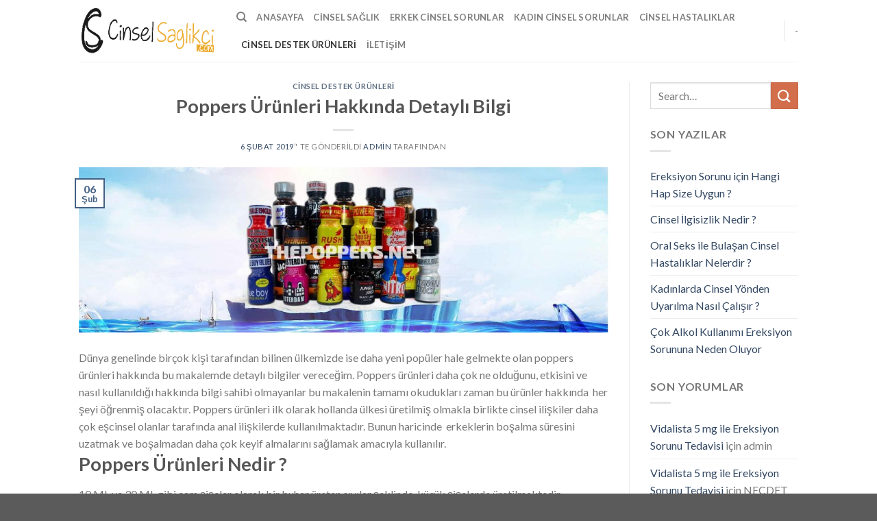

--- FILE ---
content_type: text/html; charset=UTF-8
request_url: https://www.cinselsaglik.xyz/poppers-urunleri-hakkinda-detayli-bilgi.html
body_size: 15757
content:
<!DOCTYPE html>
<!--[if IE 9 ]> <html dir="ltr" lang="tr" class="ie9 loading-site no-js"> <![endif]-->
<!--[if IE 8 ]> <html dir="ltr" lang="tr" class="ie8 loading-site no-js"> <![endif]-->
<!--[if (gte IE 9)|!(IE)]><!--><html dir="ltr" lang="tr" class="loading-site no-js"> <!--<![endif]-->
<head>
	<meta charset="UTF-8" />
	<link rel="profile" href="https://gmpg.org/xfn/11" />
	<link rel="pingback" href="https://www.cinselsaglik.xyz/xmlrpc.php" />

	<script>(function(html){html.className = html.className.replace(/\bno-js\b/,'js')})(document.documentElement);</script>
<title>Poppers Ürünleri Hakkında Detaylı Bilgi | Cinsel Sağlık Problemleri ve Tedavi Yöntemleri</title>

		<!-- All in One SEO 4.2.1.1 -->
		<meta name="robots" content="max-image-preview:large" />
		<link rel="canonical" href="https://www.cinselsaglik.xyz/poppers-urunleri-hakkinda-detayli-bilgi.html" />
		<meta name="google" content="nositelinkssearchbox" />
		<script type="application/ld+json" class="aioseo-schema">
			{"@context":"https:\/\/schema.org","@graph":[{"@type":"WebSite","@id":"https:\/\/www.cinselsaglik.xyz\/#website","url":"https:\/\/www.cinselsaglik.xyz\/","name":"Cinsel Sa\u011fl\u0131k Problemleri ve Tedavi Y\u00f6ntemleri","inLanguage":"tr-TR","publisher":{"@id":"https:\/\/www.cinselsaglik.xyz\/#organization"}},{"@type":"Organization","@id":"https:\/\/www.cinselsaglik.xyz\/#organization","name":"Cinsel Sa\u011fl\u0131k Problemleri ve Tedavi Y\u00f6ntemleri","url":"https:\/\/www.cinselsaglik.xyz\/"},{"@type":"BreadcrumbList","@id":"https:\/\/www.cinselsaglik.xyz\/poppers-urunleri-hakkinda-detayli-bilgi.html#breadcrumblist","itemListElement":[{"@type":"ListItem","@id":"https:\/\/www.cinselsaglik.xyz\/#listItem","position":1,"item":{"@type":"WebPage","@id":"https:\/\/www.cinselsaglik.xyz\/","name":"Ev","description":"Erkek ve Bayan cinsel sa\u011fl\u0131k sorunlar\u0131n\u0131n tedavi y\u00f6ntemlerini ayr\u0131nt\u0131l\u0131 olarak bulaca\u011f\u0131n\u0131z ve k\u0131sa s\u00fcrede problemlerinden kurtulabilirsiniz.","url":"https:\/\/www.cinselsaglik.xyz\/"}}]},{"@type":"Person","@id":"https:\/\/www.cinselsaglik.xyz\/author\/admin#author","url":"https:\/\/www.cinselsaglik.xyz\/author\/admin","name":"admin","image":{"@type":"ImageObject","@id":"https:\/\/www.cinselsaglik.xyz\/poppers-urunleri-hakkinda-detayli-bilgi.html#authorImage","url":"https:\/\/secure.gravatar.com\/avatar\/607d7b5c13278457dd6b3eeae6b5e60b?s=96&d=mm&r=g","width":96,"height":96,"caption":"admin"}},{"@type":"WebPage","@id":"https:\/\/www.cinselsaglik.xyz\/poppers-urunleri-hakkinda-detayli-bilgi.html#webpage","url":"https:\/\/www.cinselsaglik.xyz\/poppers-urunleri-hakkinda-detayli-bilgi.html","name":"Poppers \u00dcr\u00fcnleri Hakk\u0131nda Detayl\u0131 Bilgi | Cinsel Sa\u011fl\u0131k Problemleri ve Tedavi Y\u00f6ntemleri","inLanguage":"tr-TR","isPartOf":{"@id":"https:\/\/www.cinselsaglik.xyz\/#website"},"breadcrumb":{"@id":"https:\/\/www.cinselsaglik.xyz\/poppers-urunleri-hakkinda-detayli-bilgi.html#breadcrumblist"},"author":"https:\/\/www.cinselsaglik.xyz\/author\/admin#author","creator":"https:\/\/www.cinselsaglik.xyz\/author\/admin#author","image":{"@type":"ImageObject","@id":"https:\/\/www.cinselsaglik.xyz\/#mainImage","url":"https:\/\/www.cinselsaglik.xyz\/wp-content\/uploads\/2019\/02\/Poppers-Urunleri-Hakkinda-Detayli-Bilgi.jpg","width":1920,"height":600},"primaryImageOfPage":{"@id":"https:\/\/www.cinselsaglik.xyz\/poppers-urunleri-hakkinda-detayli-bilgi.html#mainImage"},"datePublished":"2019-02-06T12:21:39+03:00","dateModified":"2022-01-17T08:40:12+03:00"},{"@type":"Article","@id":"https:\/\/www.cinselsaglik.xyz\/poppers-urunleri-hakkinda-detayli-bilgi.html#article","name":"Poppers \u00dcr\u00fcnleri Hakk\u0131nda Detayl\u0131 Bilgi | Cinsel Sa\u011fl\u0131k Problemleri ve Tedavi Y\u00f6ntemleri","inLanguage":"tr-TR","headline":"Poppers \u00dcr\u00fcnleri Hakk\u0131nda Detayl\u0131 Bilgi","author":{"@id":"https:\/\/www.cinselsaglik.xyz\/author\/admin#author"},"publisher":{"@id":"https:\/\/www.cinselsaglik.xyz\/#organization"},"datePublished":"2019-02-06T12:21:39+03:00","dateModified":"2022-01-17T08:40:12+03:00","articleSection":"Cinsel Destek \u00dcr\u00fcnleri, poppers sat\u0131n al, rush poppers, rush poppers nedir","mainEntityOfPage":{"@id":"https:\/\/www.cinselsaglik.xyz\/poppers-urunleri-hakkinda-detayli-bilgi.html#webpage"},"isPartOf":{"@id":"https:\/\/www.cinselsaglik.xyz\/poppers-urunleri-hakkinda-detayli-bilgi.html#webpage"},"image":{"@type":"ImageObject","@id":"https:\/\/www.cinselsaglik.xyz\/#articleImage","url":"https:\/\/www.cinselsaglik.xyz\/wp-content\/uploads\/2019\/02\/Poppers-Urunleri-Hakkinda-Detayli-Bilgi.jpg","width":1920,"height":600}}]}
		</script>
		<!-- All in One SEO -->

<script type="text/javascript">
var trackScrolling=true;
var trackScrollingPercentage=false;
var ScrollingPercentageNumber=25;
var stLogInterval=10*1000;
var cutOffTime=900;
var trackNoEvents=false;
var trackNoMaxTime=false;
var docTitle='Poppers Ürünleri Hakkında Detaylı Bilgi';
</script>
<meta name="viewport" content="width=device-width, initial-scale=1, maximum-scale=1" /><link rel="amphtml" href="https://www.cinselsaglik.xyz/poppers-urunleri-hakkinda-detayli-bilgi.html/amp" /><meta name="generator" content="AMP for WP 1.0.77.43"/><link rel='dns-prefetch' href='//fonts.googleapis.com' />
<link rel="alternate" type="application/rss+xml" title="Cinsel Sağlık Problemleri ve Tedavi Yöntemleri &raquo; akışı" href="https://www.cinselsaglik.xyz/feed" />
<link rel="alternate" type="application/rss+xml" title="Cinsel Sağlık Problemleri ve Tedavi Yöntemleri &raquo; yorum akışı" href="https://www.cinselsaglik.xyz/comments/feed" />
<link rel="alternate" type="application/rss+xml" title="Cinsel Sağlık Problemleri ve Tedavi Yöntemleri &raquo; Poppers Ürünleri Hakkında Detaylı Bilgi yorum akışı" href="https://www.cinselsaglik.xyz/poppers-urunleri-hakkinda-detayli-bilgi.html/feed" />
<script type="text/javascript">
/* <![CDATA[ */
window._wpemojiSettings = {"baseUrl":"https:\/\/s.w.org\/images\/core\/emoji\/14.0.0\/72x72\/","ext":".png","svgUrl":"https:\/\/s.w.org\/images\/core\/emoji\/14.0.0\/svg\/","svgExt":".svg","source":{"concatemoji":"https:\/\/www.cinselsaglik.xyz\/wp-includes\/js\/wp-emoji-release.min.js?ver=6.4.7"}};
/*! This file is auto-generated */
!function(i,n){var o,s,e;function c(e){try{var t={supportTests:e,timestamp:(new Date).valueOf()};sessionStorage.setItem(o,JSON.stringify(t))}catch(e){}}function p(e,t,n){e.clearRect(0,0,e.canvas.width,e.canvas.height),e.fillText(t,0,0);var t=new Uint32Array(e.getImageData(0,0,e.canvas.width,e.canvas.height).data),r=(e.clearRect(0,0,e.canvas.width,e.canvas.height),e.fillText(n,0,0),new Uint32Array(e.getImageData(0,0,e.canvas.width,e.canvas.height).data));return t.every(function(e,t){return e===r[t]})}function u(e,t,n){switch(t){case"flag":return n(e,"\ud83c\udff3\ufe0f\u200d\u26a7\ufe0f","\ud83c\udff3\ufe0f\u200b\u26a7\ufe0f")?!1:!n(e,"\ud83c\uddfa\ud83c\uddf3","\ud83c\uddfa\u200b\ud83c\uddf3")&&!n(e,"\ud83c\udff4\udb40\udc67\udb40\udc62\udb40\udc65\udb40\udc6e\udb40\udc67\udb40\udc7f","\ud83c\udff4\u200b\udb40\udc67\u200b\udb40\udc62\u200b\udb40\udc65\u200b\udb40\udc6e\u200b\udb40\udc67\u200b\udb40\udc7f");case"emoji":return!n(e,"\ud83e\udef1\ud83c\udffb\u200d\ud83e\udef2\ud83c\udfff","\ud83e\udef1\ud83c\udffb\u200b\ud83e\udef2\ud83c\udfff")}return!1}function f(e,t,n){var r="undefined"!=typeof WorkerGlobalScope&&self instanceof WorkerGlobalScope?new OffscreenCanvas(300,150):i.createElement("canvas"),a=r.getContext("2d",{willReadFrequently:!0}),o=(a.textBaseline="top",a.font="600 32px Arial",{});return e.forEach(function(e){o[e]=t(a,e,n)}),o}function t(e){var t=i.createElement("script");t.src=e,t.defer=!0,i.head.appendChild(t)}"undefined"!=typeof Promise&&(o="wpEmojiSettingsSupports",s=["flag","emoji"],n.supports={everything:!0,everythingExceptFlag:!0},e=new Promise(function(e){i.addEventListener("DOMContentLoaded",e,{once:!0})}),new Promise(function(t){var n=function(){try{var e=JSON.parse(sessionStorage.getItem(o));if("object"==typeof e&&"number"==typeof e.timestamp&&(new Date).valueOf()<e.timestamp+604800&&"object"==typeof e.supportTests)return e.supportTests}catch(e){}return null}();if(!n){if("undefined"!=typeof Worker&&"undefined"!=typeof OffscreenCanvas&&"undefined"!=typeof URL&&URL.createObjectURL&&"undefined"!=typeof Blob)try{var e="postMessage("+f.toString()+"("+[JSON.stringify(s),u.toString(),p.toString()].join(",")+"));",r=new Blob([e],{type:"text/javascript"}),a=new Worker(URL.createObjectURL(r),{name:"wpTestEmojiSupports"});return void(a.onmessage=function(e){c(n=e.data),a.terminate(),t(n)})}catch(e){}c(n=f(s,u,p))}t(n)}).then(function(e){for(var t in e)n.supports[t]=e[t],n.supports.everything=n.supports.everything&&n.supports[t],"flag"!==t&&(n.supports.everythingExceptFlag=n.supports.everythingExceptFlag&&n.supports[t]);n.supports.everythingExceptFlag=n.supports.everythingExceptFlag&&!n.supports.flag,n.DOMReady=!1,n.readyCallback=function(){n.DOMReady=!0}}).then(function(){return e}).then(function(){var e;n.supports.everything||(n.readyCallback(),(e=n.source||{}).concatemoji?t(e.concatemoji):e.wpemoji&&e.twemoji&&(t(e.twemoji),t(e.wpemoji)))}))}((window,document),window._wpemojiSettings);
/* ]]> */
</script>
<style id='wp-emoji-styles-inline-css' type='text/css'>

	img.wp-smiley, img.emoji {
		display: inline !important;
		border: none !important;
		box-shadow: none !important;
		height: 1em !important;
		width: 1em !important;
		margin: 0 0.07em !important;
		vertical-align: -0.1em !important;
		background: none !important;
		padding: 0 !important;
	}
</style>
<link rel='stylesheet' id='wp-block-library-css' href='https://www.cinselsaglik.xyz/wp-includes/css/dist/block-library/style.min.css?ver=6.4.7' type='text/css' media='all' />
<style id='classic-theme-styles-inline-css' type='text/css'>
/*! This file is auto-generated */
.wp-block-button__link{color:#fff;background-color:#32373c;border-radius:9999px;box-shadow:none;text-decoration:none;padding:calc(.667em + 2px) calc(1.333em + 2px);font-size:1.125em}.wp-block-file__button{background:#32373c;color:#fff;text-decoration:none}
</style>
<style id='global-styles-inline-css' type='text/css'>
body{--wp--preset--color--black: #000000;--wp--preset--color--cyan-bluish-gray: #abb8c3;--wp--preset--color--white: #ffffff;--wp--preset--color--pale-pink: #f78da7;--wp--preset--color--vivid-red: #cf2e2e;--wp--preset--color--luminous-vivid-orange: #ff6900;--wp--preset--color--luminous-vivid-amber: #fcb900;--wp--preset--color--light-green-cyan: #7bdcb5;--wp--preset--color--vivid-green-cyan: #00d084;--wp--preset--color--pale-cyan-blue: #8ed1fc;--wp--preset--color--vivid-cyan-blue: #0693e3;--wp--preset--color--vivid-purple: #9b51e0;--wp--preset--gradient--vivid-cyan-blue-to-vivid-purple: linear-gradient(135deg,rgba(6,147,227,1) 0%,rgb(155,81,224) 100%);--wp--preset--gradient--light-green-cyan-to-vivid-green-cyan: linear-gradient(135deg,rgb(122,220,180) 0%,rgb(0,208,130) 100%);--wp--preset--gradient--luminous-vivid-amber-to-luminous-vivid-orange: linear-gradient(135deg,rgba(252,185,0,1) 0%,rgba(255,105,0,1) 100%);--wp--preset--gradient--luminous-vivid-orange-to-vivid-red: linear-gradient(135deg,rgba(255,105,0,1) 0%,rgb(207,46,46) 100%);--wp--preset--gradient--very-light-gray-to-cyan-bluish-gray: linear-gradient(135deg,rgb(238,238,238) 0%,rgb(169,184,195) 100%);--wp--preset--gradient--cool-to-warm-spectrum: linear-gradient(135deg,rgb(74,234,220) 0%,rgb(151,120,209) 20%,rgb(207,42,186) 40%,rgb(238,44,130) 60%,rgb(251,105,98) 80%,rgb(254,248,76) 100%);--wp--preset--gradient--blush-light-purple: linear-gradient(135deg,rgb(255,206,236) 0%,rgb(152,150,240) 100%);--wp--preset--gradient--blush-bordeaux: linear-gradient(135deg,rgb(254,205,165) 0%,rgb(254,45,45) 50%,rgb(107,0,62) 100%);--wp--preset--gradient--luminous-dusk: linear-gradient(135deg,rgb(255,203,112) 0%,rgb(199,81,192) 50%,rgb(65,88,208) 100%);--wp--preset--gradient--pale-ocean: linear-gradient(135deg,rgb(255,245,203) 0%,rgb(182,227,212) 50%,rgb(51,167,181) 100%);--wp--preset--gradient--electric-grass: linear-gradient(135deg,rgb(202,248,128) 0%,rgb(113,206,126) 100%);--wp--preset--gradient--midnight: linear-gradient(135deg,rgb(2,3,129) 0%,rgb(40,116,252) 100%);--wp--preset--font-size--small: 13px;--wp--preset--font-size--medium: 20px;--wp--preset--font-size--large: 36px;--wp--preset--font-size--x-large: 42px;--wp--preset--spacing--20: 0.44rem;--wp--preset--spacing--30: 0.67rem;--wp--preset--spacing--40: 1rem;--wp--preset--spacing--50: 1.5rem;--wp--preset--spacing--60: 2.25rem;--wp--preset--spacing--70: 3.38rem;--wp--preset--spacing--80: 5.06rem;--wp--preset--shadow--natural: 6px 6px 9px rgba(0, 0, 0, 0.2);--wp--preset--shadow--deep: 12px 12px 50px rgba(0, 0, 0, 0.4);--wp--preset--shadow--sharp: 6px 6px 0px rgba(0, 0, 0, 0.2);--wp--preset--shadow--outlined: 6px 6px 0px -3px rgba(255, 255, 255, 1), 6px 6px rgba(0, 0, 0, 1);--wp--preset--shadow--crisp: 6px 6px 0px rgba(0, 0, 0, 1);}:where(.is-layout-flex){gap: 0.5em;}:where(.is-layout-grid){gap: 0.5em;}body .is-layout-flow > .alignleft{float: left;margin-inline-start: 0;margin-inline-end: 2em;}body .is-layout-flow > .alignright{float: right;margin-inline-start: 2em;margin-inline-end: 0;}body .is-layout-flow > .aligncenter{margin-left: auto !important;margin-right: auto !important;}body .is-layout-constrained > .alignleft{float: left;margin-inline-start: 0;margin-inline-end: 2em;}body .is-layout-constrained > .alignright{float: right;margin-inline-start: 2em;margin-inline-end: 0;}body .is-layout-constrained > .aligncenter{margin-left: auto !important;margin-right: auto !important;}body .is-layout-constrained > :where(:not(.alignleft):not(.alignright):not(.alignfull)){max-width: var(--wp--style--global--content-size);margin-left: auto !important;margin-right: auto !important;}body .is-layout-constrained > .alignwide{max-width: var(--wp--style--global--wide-size);}body .is-layout-flex{display: flex;}body .is-layout-flex{flex-wrap: wrap;align-items: center;}body .is-layout-flex > *{margin: 0;}body .is-layout-grid{display: grid;}body .is-layout-grid > *{margin: 0;}:where(.wp-block-columns.is-layout-flex){gap: 2em;}:where(.wp-block-columns.is-layout-grid){gap: 2em;}:where(.wp-block-post-template.is-layout-flex){gap: 1.25em;}:where(.wp-block-post-template.is-layout-grid){gap: 1.25em;}.has-black-color{color: var(--wp--preset--color--black) !important;}.has-cyan-bluish-gray-color{color: var(--wp--preset--color--cyan-bluish-gray) !important;}.has-white-color{color: var(--wp--preset--color--white) !important;}.has-pale-pink-color{color: var(--wp--preset--color--pale-pink) !important;}.has-vivid-red-color{color: var(--wp--preset--color--vivid-red) !important;}.has-luminous-vivid-orange-color{color: var(--wp--preset--color--luminous-vivid-orange) !important;}.has-luminous-vivid-amber-color{color: var(--wp--preset--color--luminous-vivid-amber) !important;}.has-light-green-cyan-color{color: var(--wp--preset--color--light-green-cyan) !important;}.has-vivid-green-cyan-color{color: var(--wp--preset--color--vivid-green-cyan) !important;}.has-pale-cyan-blue-color{color: var(--wp--preset--color--pale-cyan-blue) !important;}.has-vivid-cyan-blue-color{color: var(--wp--preset--color--vivid-cyan-blue) !important;}.has-vivid-purple-color{color: var(--wp--preset--color--vivid-purple) !important;}.has-black-background-color{background-color: var(--wp--preset--color--black) !important;}.has-cyan-bluish-gray-background-color{background-color: var(--wp--preset--color--cyan-bluish-gray) !important;}.has-white-background-color{background-color: var(--wp--preset--color--white) !important;}.has-pale-pink-background-color{background-color: var(--wp--preset--color--pale-pink) !important;}.has-vivid-red-background-color{background-color: var(--wp--preset--color--vivid-red) !important;}.has-luminous-vivid-orange-background-color{background-color: var(--wp--preset--color--luminous-vivid-orange) !important;}.has-luminous-vivid-amber-background-color{background-color: var(--wp--preset--color--luminous-vivid-amber) !important;}.has-light-green-cyan-background-color{background-color: var(--wp--preset--color--light-green-cyan) !important;}.has-vivid-green-cyan-background-color{background-color: var(--wp--preset--color--vivid-green-cyan) !important;}.has-pale-cyan-blue-background-color{background-color: var(--wp--preset--color--pale-cyan-blue) !important;}.has-vivid-cyan-blue-background-color{background-color: var(--wp--preset--color--vivid-cyan-blue) !important;}.has-vivid-purple-background-color{background-color: var(--wp--preset--color--vivid-purple) !important;}.has-black-border-color{border-color: var(--wp--preset--color--black) !important;}.has-cyan-bluish-gray-border-color{border-color: var(--wp--preset--color--cyan-bluish-gray) !important;}.has-white-border-color{border-color: var(--wp--preset--color--white) !important;}.has-pale-pink-border-color{border-color: var(--wp--preset--color--pale-pink) !important;}.has-vivid-red-border-color{border-color: var(--wp--preset--color--vivid-red) !important;}.has-luminous-vivid-orange-border-color{border-color: var(--wp--preset--color--luminous-vivid-orange) !important;}.has-luminous-vivid-amber-border-color{border-color: var(--wp--preset--color--luminous-vivid-amber) !important;}.has-light-green-cyan-border-color{border-color: var(--wp--preset--color--light-green-cyan) !important;}.has-vivid-green-cyan-border-color{border-color: var(--wp--preset--color--vivid-green-cyan) !important;}.has-pale-cyan-blue-border-color{border-color: var(--wp--preset--color--pale-cyan-blue) !important;}.has-vivid-cyan-blue-border-color{border-color: var(--wp--preset--color--vivid-cyan-blue) !important;}.has-vivid-purple-border-color{border-color: var(--wp--preset--color--vivid-purple) !important;}.has-vivid-cyan-blue-to-vivid-purple-gradient-background{background: var(--wp--preset--gradient--vivid-cyan-blue-to-vivid-purple) !important;}.has-light-green-cyan-to-vivid-green-cyan-gradient-background{background: var(--wp--preset--gradient--light-green-cyan-to-vivid-green-cyan) !important;}.has-luminous-vivid-amber-to-luminous-vivid-orange-gradient-background{background: var(--wp--preset--gradient--luminous-vivid-amber-to-luminous-vivid-orange) !important;}.has-luminous-vivid-orange-to-vivid-red-gradient-background{background: var(--wp--preset--gradient--luminous-vivid-orange-to-vivid-red) !important;}.has-very-light-gray-to-cyan-bluish-gray-gradient-background{background: var(--wp--preset--gradient--very-light-gray-to-cyan-bluish-gray) !important;}.has-cool-to-warm-spectrum-gradient-background{background: var(--wp--preset--gradient--cool-to-warm-spectrum) !important;}.has-blush-light-purple-gradient-background{background: var(--wp--preset--gradient--blush-light-purple) !important;}.has-blush-bordeaux-gradient-background{background: var(--wp--preset--gradient--blush-bordeaux) !important;}.has-luminous-dusk-gradient-background{background: var(--wp--preset--gradient--luminous-dusk) !important;}.has-pale-ocean-gradient-background{background: var(--wp--preset--gradient--pale-ocean) !important;}.has-electric-grass-gradient-background{background: var(--wp--preset--gradient--electric-grass) !important;}.has-midnight-gradient-background{background: var(--wp--preset--gradient--midnight) !important;}.has-small-font-size{font-size: var(--wp--preset--font-size--small) !important;}.has-medium-font-size{font-size: var(--wp--preset--font-size--medium) !important;}.has-large-font-size{font-size: var(--wp--preset--font-size--large) !important;}.has-x-large-font-size{font-size: var(--wp--preset--font-size--x-large) !important;}
.wp-block-navigation a:where(:not(.wp-element-button)){color: inherit;}
:where(.wp-block-post-template.is-layout-flex){gap: 1.25em;}:where(.wp-block-post-template.is-layout-grid){gap: 1.25em;}
:where(.wp-block-columns.is-layout-flex){gap: 2em;}:where(.wp-block-columns.is-layout-grid){gap: 2em;}
.wp-block-pullquote{font-size: 1.5em;line-height: 1.6;}
</style>
<link rel='stylesheet' id='contact-form-7-css' href='https://www.cinselsaglik.xyz/wp-content/plugins/contact-form-7/includes/css/styles.css?ver=5.5.6.1' type='text/css' media='all' />
<link rel='stylesheet' id='flatsome-icons-css' href='https://www.cinselsaglik.xyz/wp-content/themes/flatsome/assets/css/fl-icons.css?ver=3.12' type='text/css' media='all' />
<link rel='stylesheet' id='flatsome-main-css' href='https://www.cinselsaglik.xyz/wp-content/themes/flatsome/assets/css/flatsome.css?ver=3.13.1' type='text/css' media='all' />
<link rel='stylesheet' id='flatsome-style-css' href='https://www.cinselsaglik.xyz/wp-content/themes/flatsome/style.css?ver=3.13.1' type='text/css' media='all' />
<link rel='stylesheet' id='flatsome-googlefonts-css' href='//fonts.googleapis.com/css?family=Lato%3Aregular%2C700%2C400%2C700%7CDancing+Script%3Aregular%2C400&#038;display=swap&#038;ver=3.9' type='text/css' media='all' />
<script type="text/javascript" src="https://www.cinselsaglik.xyz/wp-includes/js/jquery/jquery.min.js?ver=3.7.1" id="jquery-core-js"></script>
<script type="text/javascript" src="https://www.cinselsaglik.xyz/wp-includes/js/jquery/jquery-migrate.min.js?ver=3.4.1" id="jquery-migrate-js"></script>
<link rel="https://api.w.org/" href="https://www.cinselsaglik.xyz/wp-json/" /><link rel="alternate" type="application/json" href="https://www.cinselsaglik.xyz/wp-json/wp/v2/posts/1289" /><link rel="EditURI" type="application/rsd+xml" title="RSD" href="https://www.cinselsaglik.xyz/xmlrpc.php?rsd" />
<meta name="generator" content="WordPress 6.4.7" />
<link rel='shortlink' href='https://www.cinselsaglik.xyz/?p=1289' />
<link rel="alternate" type="application/json+oembed" href="https://www.cinselsaglik.xyz/wp-json/oembed/1.0/embed?url=https%3A%2F%2Fwww.cinselsaglik.xyz%2Fpoppers-urunleri-hakkinda-detayli-bilgi.html" />
<link rel="alternate" type="text/xml+oembed" href="https://www.cinselsaglik.xyz/wp-json/oembed/1.0/embed?url=https%3A%2F%2Fwww.cinselsaglik.xyz%2Fpoppers-urunleri-hakkinda-detayli-bilgi.html&#038;format=xml" />
<style>.bg{opacity: 0; transition: opacity 1s; -webkit-transition: opacity 1s;} .bg-loaded{opacity: 1;}</style><!--[if IE]><link rel="stylesheet" type="text/css" href="https://www.cinselsaglik.xyz/wp-content/themes/flatsome/assets/css/ie-fallback.css"><script src="//cdnjs.cloudflare.com/ajax/libs/html5shiv/3.6.1/html5shiv.js"></script><script>var head = document.getElementsByTagName('head')[0],style = document.createElement('style');style.type = 'text/css';style.styleSheet.cssText = ':before,:after{content:none !important';head.appendChild(style);setTimeout(function(){head.removeChild(style);}, 0);</script><script src="https://www.cinselsaglik.xyz/wp-content/themes/flatsome/assets/libs/ie-flexibility.js"></script><![endif]-->    <script>
		if(screen.width<769){
        	window.location = "https://www.cinselsaglik.xyz/poppers-urunleri-hakkinda-detayli-bilgi.html/amp";
        }
    	</script>
<style id="custom-css" type="text/css">:root {--primary-color: #446084;}.header-main{height: 90px}#logo img{max-height: 90px}#logo{width:200px;}.header-top{min-height: 30px}.transparent .header-main{height: 90px}.transparent #logo img{max-height: 90px}.has-transparent + .page-title:first-of-type,.has-transparent + #main > .page-title,.has-transparent + #main > div > .page-title,.has-transparent + #main .page-header-wrapper:first-of-type .page-title{padding-top: 90px;}.header.show-on-scroll,.stuck .header-main{height:70px!important}.stuck #logo img{max-height: 70px!important}.header-bottom {background-color: #f1f1f1}@media (max-width: 549px) {.header-main{height: 70px}#logo img{max-height: 70px}}body{font-family:"Lato", sans-serif}body{font-weight: 400}.nav > li > a {font-family:"Lato", sans-serif;}.mobile-sidebar-levels-2 .nav > li > ul > li > a {font-family:"Lato", sans-serif;}.nav > li > a {font-weight: 700;}.mobile-sidebar-levels-2 .nav > li > ul > li > a {font-weight: 700;}h1,h2,h3,h4,h5,h6,.heading-font, .off-canvas-center .nav-sidebar.nav-vertical > li > a{font-family: "Lato", sans-serif;}h1,h2,h3,h4,h5,h6,.heading-font,.banner h1,.banner h2{font-weight: 700;}.alt-font{font-family: "Dancing Script", sans-serif;}.alt-font{font-weight: 400!important;}.label-new.menu-item > a:after{content:"Yeni";}.label-hot.menu-item > a:after{content:"Yeni";}.label-sale.menu-item > a:after{content:"İndirim";}.label-popular.menu-item > a:after{content:"Popüler";}</style></head>

<body class="post-template-default single single-post postid-1289 single-format-standard lightbox nav-dropdown-has-arrow nav-dropdown-has-shadow nav-dropdown-has-border">


<a class="skip-link screen-reader-text" href="#main">Skip to content</a>

<div id="wrapper">

	
	<header id="header" class="header has-sticky sticky-jump">
		<div class="header-wrapper">
			<div id="masthead" class="header-main ">
      <div class="header-inner flex-row container logo-left medium-logo-center" role="navigation">

          <!-- Logo -->
          <div id="logo" class="flex-col logo">
            <!-- Header logo -->
<a href="https://www.cinselsaglik.xyz/" title="Cinsel Sağlık Problemleri ve Tedavi Yöntemleri" rel="home">
    <img width="200" height="90" src="https://www.cinselsaglik.xyz/wp-content/uploads/2021/03/cinselsaglikci-1.png" class="header_logo header-logo" alt="Cinsel Sağlık Problemleri ve Tedavi Yöntemleri"/><img  width="200" height="90" src="https://www.cinselsaglik.xyz/wp-content/uploads/2017/02/cinselsaglikci-1.png" class="header-logo-dark" alt="Cinsel Sağlık Problemleri ve Tedavi Yöntemleri"/></a>
          </div>

          <!-- Mobile Left Elements -->
          <div class="flex-col show-for-medium flex-left">
            <ul class="mobile-nav nav nav-left ">
              <li class="nav-icon has-icon">
  		<a href="#" data-open="#main-menu" data-pos="left" data-bg="main-menu-overlay" data-color="" class="is-small" aria-label="Menu" aria-controls="main-menu" aria-expanded="false">
		
		  <i class="icon-menu" ></i>
		  		</a>
	</li>            </ul>
          </div>

          <!-- Left Elements -->
          <div class="flex-col hide-for-medium flex-left
            flex-grow">
            <ul class="header-nav header-nav-main nav nav-left  nav-uppercase" >
              <li class="header-search header-search-dropdown has-icon has-dropdown menu-item-has-children">
		<a href="#" aria-label="Search" class="is-small"><i class="icon-search" ></i></a>
		<ul class="nav-dropdown nav-dropdown-default">
	 	<li class="header-search-form search-form html relative has-icon">
	<div class="header-search-form-wrapper">
		<div class="searchform-wrapper ux-search-box relative is-normal"><form method="get" class="searchform" action="https://www.cinselsaglik.xyz/" role="search">
		<div class="flex-row relative">
			<div class="flex-col flex-grow">
	   	   <input type="search" class="search-field mb-0" name="s" value="" id="s" placeholder="Search&hellip;" />
			</div>
			<div class="flex-col">
				<button type="submit" class="ux-search-submit submit-button secondary button icon mb-0" aria-label="Submit">
					<i class="icon-search" ></i>				</button>
			</div>
		</div>
    <div class="live-search-results text-left z-top"></div>
</form>
</div>	</div>
</li>	</ul>
</li>
<li id="menu-item-519" class="menu-item menu-item-type-custom menu-item-object-custom menu-item-519 menu-item-design-default"><a href="/" class="nav-top-link">Anasayfa</a></li>
<li id="menu-item-520" class="menu-item menu-item-type-taxonomy menu-item-object-category menu-item-520 menu-item-design-default"><a href="https://www.cinselsaglik.xyz/kategori/cinsel-saglik" class="nav-top-link">Cinsel Sağlık</a></li>
<li id="menu-item-517" class="menu-item menu-item-type-taxonomy menu-item-object-category menu-item-517 menu-item-design-default"><a href="https://www.cinselsaglik.xyz/kategori/erkek-cinsel-sorunlar" class="nav-top-link">Erkek Cinsel Sorunlar</a></li>
<li id="menu-item-518" class="menu-item menu-item-type-taxonomy menu-item-object-category menu-item-518 menu-item-design-default"><a href="https://www.cinselsaglik.xyz/kategori/kadin-cinsel-sorunlar" class="nav-top-link">Kadın Cinsel Sorunlar</a></li>
<li id="menu-item-521" class="menu-item menu-item-type-taxonomy menu-item-object-category menu-item-521 menu-item-design-default"><a href="https://www.cinselsaglik.xyz/kategori/cinsel-hastaliklar" class="nav-top-link">Cinsel Hastalıklar</a></li>
<li id="menu-item-516" class="menu-item menu-item-type-taxonomy menu-item-object-category current-post-ancestor current-menu-parent current-post-parent menu-item-516 active menu-item-design-default"><a href="https://www.cinselsaglik.xyz/kategori/cinsel-destek-urunleri" class="nav-top-link">Cinsel Destek Ürünleri</a></li>
<li id="menu-item-534" class="menu-item menu-item-type-custom menu-item-object-custom menu-item-534 menu-item-design-default"><a href="/iletisim/" class="nav-top-link">İletişim</a></li>
            </ul>
          </div>

          <!-- Right Elements -->
          <div class="flex-col hide-for-medium flex-right">
            <ul class="header-nav header-nav-main nav nav-right  nav-uppercase">
              <li class="header-divider"></li><li><a class="element-error tooltip" title="WooCommerce needed">-</a></li>            </ul>
          </div>

          <!-- Mobile Right Elements -->
          <div class="flex-col show-for-medium flex-right">
            <ul class="mobile-nav nav nav-right ">
                          </ul>
          </div>

      </div>
     
            <div class="container"><div class="top-divider full-width"></div></div>
      </div>
<div class="header-bg-container fill"><div class="header-bg-image fill"></div><div class="header-bg-color fill"></div></div>		</div>
	</header>

	
	<main id="main" class="">

<div id="content" class="blog-wrapper blog-single page-wrapper">
	

<div class="row row-large row-divided ">

	<div class="large-9 col">
		


<article id="post-1289" class="post-1289 post type-post status-publish format-standard has-post-thumbnail hentry category-cinsel-destek-urunleri tag-poppers-satin-al tag-rush-poppers tag-rush-poppers-nedir">
	<div class="article-inner ">
		<header class="entry-header">
	<div class="entry-header-text entry-header-text-top text-center">
		<h6 class="entry-category is-xsmall">
	<a href="https://www.cinselsaglik.xyz/kategori/cinsel-destek-urunleri" rel="category tag">Cinsel Destek Ürünleri</a></h6>

<h1 class="entry-title">Poppers Ürünleri Hakkında Detaylı Bilgi</h1>
<div class="entry-divider is-divider small"></div>

	<div class="entry-meta uppercase is-xsmall">
		<span class="posted-on"><a href="https://www.cinselsaglik.xyz/poppers-urunleri-hakkinda-detayli-bilgi.html" rel="bookmark"><time class="entry-date published" datetime="2019-02-06T15:21:39+03:00">6 Şubat 2019</time><time class="updated" datetime="2022-01-17T11:40:12+03:00">17 Ocak 2022</time></a>&rsquo;&#039; te gönderildi</span><span class="byline"> <span class="meta-author vcard"><a class="url fn n" href="https://www.cinselsaglik.xyz/author/admin">admin</a></span> tarafından</span>	</div>
	</div>
						<div class="entry-image relative">
				<a href="https://www.cinselsaglik.xyz/poppers-urunleri-hakkinda-detayli-bilgi.html">
    <img width="1020" height="319" src="https://www.cinselsaglik.xyz/wp-content/uploads/2019/02/Poppers-Urunleri-Hakkinda-Detayli-Bilgi-1024x320.jpg" class="attachment-large size-large wp-post-image" alt="" decoding="async" fetchpriority="high" srcset="https://www.cinselsaglik.xyz/wp-content/uploads/2019/02/Poppers-Urunleri-Hakkinda-Detayli-Bilgi-1024x320.jpg 1024w, https://www.cinselsaglik.xyz/wp-content/uploads/2019/02/Poppers-Urunleri-Hakkinda-Detayli-Bilgi-300x94.jpg 300w, https://www.cinselsaglik.xyz/wp-content/uploads/2019/02/Poppers-Urunleri-Hakkinda-Detayli-Bilgi-768x240.jpg 768w, https://www.cinselsaglik.xyz/wp-content/uploads/2019/02/Poppers-Urunleri-Hakkinda-Detayli-Bilgi-1536x480.jpg 1536w, https://www.cinselsaglik.xyz/wp-content/uploads/2019/02/Poppers-Urunleri-Hakkinda-Detayli-Bilgi.jpg 1920w" sizes="(max-width: 1020px) 100vw, 1020px" /></a>
				<div class="badge absolute top post-date badge-outline">
	<div class="badge-inner">
		<span class="post-date-day">06</span><br>
		<span class="post-date-month is-small">Şub</span>
	</div>
</div>			</div>
			</header>
		<div class="entry-content single-page">

	

Dünya genelinde birçok kişi tarafından bilinen ülkemizde ise daha yeni popüler hale gelmekte olan poppers ürünleri hakkında bu makalemde detaylı bilgiler vereceğim. Poppers ürünleri daha çok ne olduğunu, etkisini ve nasıl kullanıldığı hakkında bilgi sahibi olmayanlar bu makalenin tamamı okudukları zaman bu ürünler hakkında&nbsp; her şeyi öğrenmiş olacaktır. Poppers ürünleri ilk olarak hollanda ülkesi üretilmiş olmakla birlikte cinsel ilişkiler daha çok eşcinsel olanlar tarafında anal ilişkilerde kullanılmaktadır. Bunun haricinde&nbsp; erkeklerin boşalma süresini uzatmak ve boşalmadan daha çok keyif almalarını sağlamak amacıyla kullanılır.
<h1>Poppers Ürünleri Nedir ?</h1>
10 ML ve 30 ML gibi cam şişeler olarak bir buhar üreten sıvılar şeklinde, küçük şişelerde üretilmektedir. İçerisinde sıvı siz ürünü açtığınız andan itibaren buharlaşamaya başlayacaktır. Bu buhar kullanan kişi tarafından burundan çekildiği andan itibaren genellikle 1 ve 5 saniye içerisinde etkisini göstermeye başlar. Kan basıncını yükselterek kan akışını hızlandırır ve kişide anüs gevşemesine, cinsel isteğin artmasına, her temasın daha derin den hissetmesini ve&nbsp;&nbsp;anal seksin daha rahat olmasını sağlar. Kan damarlarını açarlar, kan akışını arttırırlar ve kalp atış hızınızı arttırırken kan basıncını sık sık azaltırlar.&nbsp;Kullanıcılar genellikle sıcak algılar ve kızarık yüzler olduğunu bildirmektedir. Aynı zamanda vajina ve anal sfinkter kasları gevşer. Vajina gevşemesi&nbsp; bayanlar tarafından tercih edilir çünkü cinsel birleşimde acı çekmekte olanlar ve cinsel isteksizlik olanlar tarafından kullanılır.&nbsp;Bazı kişilerde bu ürün performans arttırdığı için tercih ederler. Bu ürünler kesinlikle bağımlılık yapmazlar. İlk olarak piyasaya <a title="rush poppers" href="http://www.thepoppers.net/urun-kategori/rush-poppers/">Rush Poppers</a> adından ürün çıkmıştır bunu takiben birçok markanın farklı modellerini vardır.&nbsp;&nbsp;anal seksin daha rahat olmasını sağlar.&nbsp;Tüm bu markalar temelde aynı şeyi ve aynı etkileri yapar.&nbsp;Bazıları güçlü, bazıları çok güçlü. Farklı aromalar bulunan bu ürünler her ürün size farklı hisleri sağlar. Farklı modeller olmasının sebebi ise her kişi her üründen memnun kalmayabilir. Tıpkı her insanın sevdiği meyve veya sevmedi meyve olduğunu gibi.
<h2>Poppers Kullanımı Nasıldır ?</h2>
Yukarıda ön bilgi verdikten sonra&nbsp; bu ürünleri kullanmak isterseniz bu ürünlerin nasıl kullanılacağını çok iyi bilmeniz gereklidir. Erkek ve bayanların kullanımı aynıdır hiçbir farklılık yoktur. İlişkiye başlama aşamasında veya ilişki esnasında kullanılabilir. Eşcinsel erkekler tarafından daha çok&nbsp; talep edilen ürünler olmaktadır.&nbsp; Poppers ürünleri&nbsp; şöyle kullanılmaktadır. Tek buru deliği kapatılır ve açık olan burun tarafından ürün açıldıktan sonra derin 1 çekiş yapılır. Etkisini&nbsp; hemen göstermeye başlayacaktır&nbsp; ve etkisini ilk olarak yüzde kızarma ile gösterir sonra vücutta bir gevşeme meydana gelir. İsteyenler 2. bir çekiş yapabilir ürün etkisini ortalama 3 ve 5 dakika arasında devam ettir. Ürün etkisini kaybettikten sonra tekrar kullanmanız mümkün olacaktır.
<h3>Poppers Yan Etkisi Var mı ?</h3>
Her ürün de olduğu gibi bu ürünlerde bir takım yan etkisi vardır. En çok baş ağrısı olarak görünmektedir çünkü kan damarlarını açması ile birlikte baş ağrısına neden olacak damarlar içinde kan hızlı akar bu da kişilere baş ağrısı yan etkisi olarak gösterir. Bunun dışı da bir sersemleme olabilmektedir. Bu ürünler her kişi için uygun değildir eğer herhangi bir sağlık sorunu yok ise kullanabilirsiniz. Kalp, böbrek, tansiyon gibi kronik hastalar kesinlikle kullanamazlar. Bunu dışında herhangi bir ilaç kullanıyor iseniz bu ürünler kullanamazsınız. Ereksiyon hapı olarak bilinen performans arttırıcı hap ürünler viagra, <a title="cialis 100 mg" href="https://www.cinseleczane.pro/urun/cialis-100-mg-30-tablet-ereksiyon-hapi/">the</a>, degra, cenforce&nbsp; yani sildenafil ve tadalafil gibi etken maddesine sahip haplar ile kesinlikle kullanılmayacak ürünlerdir.

	
	<div class="blog-share text-center"><div class="is-divider medium"></div><div class="social-icons share-icons share-row relative" ><a href="whatsapp://send?text=Poppers%20%C3%9Cr%C3%BCnleri%20Hakk%C4%B1nda%20Detayl%C4%B1%20Bilgi - https://www.cinselsaglik.xyz/poppers-urunleri-hakkinda-detayli-bilgi.html" data-action="share/whatsapp/share" class="icon button circle is-outline tooltip whatsapp show-for-medium" title="Share on WhatsApp"><i class="icon-whatsapp"></i></a><a href="//www.facebook.com/sharer.php?u=https://www.cinselsaglik.xyz/poppers-urunleri-hakkinda-detayli-bilgi.html" data-label="Facebook" onclick="window.open(this.href,this.title,'width=500,height=500,top=300px,left=300px');  return false;" rel="noopener noreferrer nofollow" target="_blank" class="icon button circle is-outline tooltip facebook" title="Facebook ile Paylaş"><i class="icon-facebook" ></i></a><a href="//twitter.com/share?url=https://www.cinselsaglik.xyz/poppers-urunleri-hakkinda-detayli-bilgi.html" onclick="window.open(this.href,this.title,'width=500,height=500,top=300px,left=300px');  return false;" rel="noopener noreferrer nofollow" target="_blank" class="icon button circle is-outline tooltip twitter" title="Twitter ile Paylaş"><i class="icon-twitter" ></i></a><a href="/cdn-cgi/l/email-protection#[base64]" rel="nofollow" class="icon button circle is-outline tooltip email" title="Arkadaşına Email İle Gönder"><i class="icon-envelop" ></i></a><a href="//pinterest.com/pin/create/button/?url=https://www.cinselsaglik.xyz/poppers-urunleri-hakkinda-detayli-bilgi.html&amp;media=https://www.cinselsaglik.xyz/wp-content/uploads/2019/02/Poppers-Urunleri-Hakkinda-Detayli-Bilgi-1024x320.jpg&amp;description=Poppers%20%C3%9Cr%C3%BCnleri%20Hakk%C4%B1nda%20Detayl%C4%B1%20Bilgi" onclick="window.open(this.href,this.title,'width=500,height=500,top=300px,left=300px');  return false;" rel="noopener noreferrer nofollow" target="_blank" class="icon button circle is-outline tooltip pinterest" title="Pinterest&rsquo; te İğnele"><i class="icon-pinterest" ></i></a><a href="//www.linkedin.com/shareArticle?mini=true&url=https://www.cinselsaglik.xyz/poppers-urunleri-hakkinda-detayli-bilgi.html&title=Poppers%20%C3%9Cr%C3%BCnleri%20Hakk%C4%B1nda%20Detayl%C4%B1%20Bilgi" onclick="window.open(this.href,this.title,'width=500,height=500,top=300px,left=300px');  return false;"  rel="noopener noreferrer nofollow" target="_blank" class="icon button circle is-outline tooltip linkedin" title="Share on LinkedIn"><i class="icon-linkedin" ></i></a></div></div></div>

	<footer class="entry-meta text-center">
		Bu gönderi <a href="https://www.cinselsaglik.xyz/kategori/cinsel-destek-urunleri" rel="category tag">Cinsel Destek Ürünleri</a>&rsquo; te gönderildi ve <a href="https://www.cinselsaglik.xyz/tag/poppers-satin-al" rel="tag">poppers satın al</a>, <a href="https://www.cinselsaglik.xyz/tag/rush-poppers" rel="tag">rush poppers</a>, <a href="https://www.cinselsaglik.xyz/tag/rush-poppers-nedir" rel="tag">rush poppers nedir</a>&rsquo; te etiketlendi.	</footer>

	<div class="entry-author author-box">
		<div class="flex-row align-top">
			<div class="flex-col mr circle">
				<div class="blog-author-image">
					<img alt='' src='https://secure.gravatar.com/avatar/607d7b5c13278457dd6b3eeae6b5e60b?s=90&#038;d=mm&#038;r=g' srcset='https://secure.gravatar.com/avatar/607d7b5c13278457dd6b3eeae6b5e60b?s=180&#038;d=mm&#038;r=g 2x' class='avatar avatar-90 photo' height='90' width='90' decoding='async'/>				</div>
			</div>
			<div class="flex-col flex-grow">
				<h5 class="author-name uppercase pt-half">
					admin				</h5>
				<p class="author-desc small"></p>
			</div>
		</div>
	</div>

        <nav role="navigation" id="nav-below" class="navigation-post">
	<div class="flex-row next-prev-nav bt bb">
		<div class="flex-col flex-grow nav-prev text-left">
			    <div class="nav-previous"><a href="https://www.cinselsaglik.xyz/eczanede-satilan-geciktirici-haplar.html" rel="prev"><span class="hide-for-small"><i class="icon-angle-left" ></i></span> Eczanede Satılan Geciktirici Haplar</a></div>
		</div>
		<div class="flex-col flex-grow nav-next text-right">
			    <div class="nav-next"><a href="https://www.cinselsaglik.xyz/vidalista-5-mg-ile-ereksiyon-sorunu-tedavisi.html" rel="next">Vidalista 5 mg ile Ereksiyon Sorunu Tedavisi <span class="hide-for-small"><i class="icon-angle-right" ></i></span></a></div>		</div>
	</div>

	    </nav>

    	</div>
</article>




<div id="comments" class="comments-area">

	
	
	
		<div id="respond" class="comment-respond">
		<h3 id="reply-title" class="comment-reply-title">Bir yanıt yazın <small><a rel="nofollow" id="cancel-comment-reply-link" href="/poppers-urunleri-hakkinda-detayli-bilgi.html#respond" style="display:none;">Yanıtı iptal et</a></small></h3><form action="https://www.cinselsaglik.xyz/wp-comments-post.php" method="post" id="commentform" class="comment-form" novalidate><p class="comment-notes"><span id="email-notes">E-posta adresiniz yayınlanmayacak.</span> <span class="required-field-message">Gerekli alanlar <span class="required">*</span> ile işaretlenmişlerdir</span></p><p class="comment-form-comment"><label for="comment">Yorum <span class="required">*</span></label> <textarea id="comment" name="comment" cols="45" rows="8" maxlength="65525" required></textarea></p><p class="comment-form-author"><label for="author">Ad <span class="required">*</span></label> <input id="author" name="author" type="text" value="" size="30" maxlength="245" autocomplete="name" required /></p>
<p class="comment-form-email"><label for="email">E-posta <span class="required">*</span></label> <input id="email" name="email" type="email" value="" size="30" maxlength="100" aria-describedby="email-notes" autocomplete="email" required /></p>
<p class="comment-form-url"><label for="url">İnternet sitesi</label> <input id="url" name="url" type="url" value="" size="30" maxlength="200" autocomplete="url" /></p>
<p class="form-submit"><input name="submit" type="submit" id="submit" class="submit" value="Yorum gönder" /> <input type='hidden' name='comment_post_ID' value='1289' id='comment_post_ID' />
<input type='hidden' name='comment_parent' id='comment_parent' value='0' />
</p></form>	</div><!-- #respond -->
	
</div>
	</div>
	<div class="post-sidebar large-3 col">
				<div id="secondary" class="widget-area " role="complementary">
		<aside id="search-2" class="widget widget_search"><form method="get" class="searchform" action="https://www.cinselsaglik.xyz/" role="search">
		<div class="flex-row relative">
			<div class="flex-col flex-grow">
	   	   <input type="search" class="search-field mb-0" name="s" value="" id="s" placeholder="Search&hellip;" />
			</div>
			<div class="flex-col">
				<button type="submit" class="ux-search-submit submit-button secondary button icon mb-0" aria-label="Submit">
					<i class="icon-search" ></i>				</button>
			</div>
		</div>
    <div class="live-search-results text-left z-top"></div>
</form>
</aside>
		<aside id="recent-posts-2" class="widget widget_recent_entries">
		<span class="widget-title "><span>Son Yazılar</span></span><div class="is-divider small"></div>
		<ul>
											<li>
					<a href="https://www.cinselsaglik.xyz/ereksiyon-sorunu-icin-hangi-hap-size-uygun.html">Ereksiyon Sorunu için Hangi Hap Size Uygun ?</a>
									</li>
											<li>
					<a href="https://www.cinselsaglik.xyz/cinsel-ilgisizlik-nedir.html">Cinsel İlgisizlik Nedir ?</a>
									</li>
											<li>
					<a href="https://www.cinselsaglik.xyz/oral-seks-ile-bulasan-cinsel-hastaliklar-nelerdir.html">Oral Seks ile Bulaşan Cinsel Hastalıklar Nelerdir ?</a>
									</li>
											<li>
					<a href="https://www.cinselsaglik.xyz/kadinlarda-cinsel-yonden-uyarilma-nasil-calisir.html">Kadınlarda Cinsel Yönden Uyarılma Nasıl Çalışır ?</a>
									</li>
											<li>
					<a href="https://www.cinselsaglik.xyz/cok-alkol-kullanimi-ereksiyon-sorununa-neden-oluyor.html">Çok Alkol Kullanımı Ereksiyon Sorununa Neden Oluyor</a>
									</li>
					</ul>

		</aside><aside id="recent-comments-2" class="widget widget_recent_comments"><span class="widget-title "><span>Son yorumlar</span></span><div class="is-divider small"></div><ul id="recentcomments"><li class="recentcomments"><a href="https://www.cinselsaglik.xyz/vidalista-5-mg-ile-ereksiyon-sorunu-tedavisi.html#comment-11714">Vidalista 5 mg ile Ereksiyon Sorunu Tedavisi</a> için <span class="comment-author-link">admin</span></li><li class="recentcomments"><a href="https://www.cinselsaglik.xyz/vidalista-5-mg-ile-ereksiyon-sorunu-tedavisi.html#comment-11713">Vidalista 5 mg ile Ereksiyon Sorunu Tedavisi</a> için <span class="comment-author-link">NECDET</span></li><li class="recentcomments"><a href="https://www.cinselsaglik.xyz/jaguar-ereksiyon-hapi-detayli-inceleme.html#comment-7588">Jaguar Ereksiyon Hapı Detaylı İnceleme</a> için <span class="comment-author-link">admin</span></li><li class="recentcomments"><a href="https://www.cinselsaglik.xyz/jaguar-ereksiyon-hapi-detayli-inceleme.html#comment-7511">Jaguar Ereksiyon Hapı Detaylı İnceleme</a> için <span class="comment-author-link">MEHMET ÇEŞME</span></li><li class="recentcomments"><a href="https://www.cinselsaglik.xyz/eczanede-satilan-sertlestirici-haplar.html#comment-6930">Eczanede Satılan Sertleştirici Haplar</a> için <span class="comment-author-link">Hüseyin</span></li></ul></aside><aside id="tag_cloud-2" class="widget widget_tag_cloud"><span class="widget-title "><span>ETİKET</span></span><div class="is-divider small"></div><div class="tagcloud"><a href="https://www.cinselsaglik.xyz/tag/anal-iliski-icin-bilgiler" class="tag-cloud-link tag-link-289 tag-link-position-1" style="font-size: 14.3pt;" aria-label="anal ilişki için bilgiler (2 öge)">anal ilişki için bilgiler</a>
<a href="https://www.cinselsaglik.xyz/tag/anal-seks-icin-hangi-pozisyonlar-lazim" class="tag-cloud-link tag-link-93 tag-link-position-2" style="font-size: 14.3pt;" aria-label="anal seks için hangi pozisyonlar lazım (2 öge)">anal seks için hangi pozisyonlar lazım</a>
<a href="https://www.cinselsaglik.xyz/tag/anal-seks-nasil-yapilir" class="tag-cloud-link tag-link-87 tag-link-position-3" style="font-size: 14.3pt;" aria-label="Anal Seks Nasıl Yapılır (2 öge)">Anal Seks Nasıl Yapılır</a>
<a href="https://www.cinselsaglik.xyz/tag/bayan-azdiricilar" class="tag-cloud-link tag-link-300 tag-link-position-4" style="font-size: 14.3pt;" aria-label="bayan azdırıcılar (2 öge)">bayan azdırıcılar</a>
<a href="https://www.cinselsaglik.xyz/tag/bayan-azdirici-satin-al" class="tag-cloud-link tag-link-111 tag-link-position-5" style="font-size: 14.3pt;" aria-label="bayan azdırıcı satın al (2 öge)">bayan azdırıcı satın al</a>
<a href="https://www.cinselsaglik.xyz/tag/cinsel-birlesim-nasil-olur" class="tag-cloud-link tag-link-263 tag-link-position-6" style="font-size: 8pt;" aria-label="cinsel birleşim nasıl olur (1 öge)">cinsel birleşim nasıl olur</a>
<a href="https://www.cinselsaglik.xyz/tag/cinsel-iliski-ve-bas-agriis" class="tag-cloud-link tag-link-296 tag-link-position-7" style="font-size: 8pt;" aria-label="cinsel ilişki ve baş ağrııs (1 öge)">cinsel ilişki ve baş ağrııs</a>
<a href="https://www.cinselsaglik.xyz/tag/cinsel-iliski-ve-migren" class="tag-cloud-link tag-link-297 tag-link-position-8" style="font-size: 8pt;" aria-label="cinsel ilişki ve migren (1 öge)">cinsel ilişki ve migren</a>
<a href="https://www.cinselsaglik.xyz/tag/cinsel-isteksizlik" class="tag-cloud-link tag-link-391 tag-link-position-9" style="font-size: 14.3pt;" aria-label="cinsel isteksizlik (2 öge)">cinsel isteksizlik</a>
<a href="https://www.cinselsaglik.xyz/tag/cinsel-isteksizlik-saglayan-ilaclar" class="tag-cloud-link tag-link-274 tag-link-position-10" style="font-size: 8pt;" aria-label="cinsel isteksizlik sağlayan ilaçlar (1 öge)">cinsel isteksizlik sağlayan ilaçlar</a>
<a href="https://www.cinselsaglik.xyz/tag/dogum-sonrasi-tekrar-seks-yapmak-icin-ipuclari" class="tag-cloud-link tag-link-270 tag-link-position-11" style="font-size: 8pt;" aria-label="Doğum sonrası tekrar seks yapmak için ipuçları (1 öge)">Doğum sonrası tekrar seks yapmak için ipuçları</a>
<a href="https://www.cinselsaglik.xyz/tag/ereksiyon-problemi-nasil-tedavi-edilir" class="tag-cloud-link tag-link-6 tag-link-position-12" style="font-size: 18.5pt;" aria-label="ereksiyon problemi nasıl tedavi edilir (3 öge)">ereksiyon problemi nasıl tedavi edilir</a>
<a href="https://www.cinselsaglik.xyz/tag/ereksiyon-problemine-neden-olan-ilaclar" class="tag-cloud-link tag-link-277 tag-link-position-13" style="font-size: 8pt;" aria-label="ereksiyon problemine neden olan ilaçlar (1 öge)">ereksiyon problemine neden olan ilaçlar</a>
<a href="https://www.cinselsaglik.xyz/tag/erkek-afrodizyak-urunleri" class="tag-cloud-link tag-link-352 tag-link-position-14" style="font-size: 14.3pt;" aria-label="erkek afrodizyak ürünleri (2 öge)">erkek afrodizyak ürünleri</a>
<a href="https://www.cinselsaglik.xyz/tag/erkeklerde-cinsel-deneyim-nasil-olur" class="tag-cloud-link tag-link-262 tag-link-position-15" style="font-size: 8pt;" aria-label="erkeklerde cinsel deneyim nasıl olur (1 öge)">erkeklerde cinsel deneyim nasıl olur</a>
<a href="https://www.cinselsaglik.xyz/tag/erken-bosalma" class="tag-cloud-link tag-link-389 tag-link-position-16" style="font-size: 14.3pt;" aria-label="erken boşalma (2 öge)">erken boşalma</a>
<a href="https://www.cinselsaglik.xyz/tag/erken-bosalma-tedavisi-nasil-olur" class="tag-cloud-link tag-link-46 tag-link-position-17" style="font-size: 14.3pt;" aria-label="erken boşalma tedavisi nasıl olur (2 öge)">erken boşalma tedavisi nasıl olur</a>
<a href="https://www.cinselsaglik.xyz/tag/geciktiriciler" class="tag-cloud-link tag-link-304 tag-link-position-18" style="font-size: 14.3pt;" aria-label="geciktiriciler (2 öge)">geciktiriciler</a>
<a href="https://www.cinselsaglik.xyz/tag/genital-kanama-nedenleri" class="tag-cloud-link tag-link-301 tag-link-position-19" style="font-size: 8pt;" aria-label="genital kanama nedenleri (1 öge)">genital kanama nedenleri</a>
<a href="https://www.cinselsaglik.xyz/tag/hangi-ilaclar-cinsel-isteksizlik-verir" class="tag-cloud-link tag-link-275 tag-link-position-20" style="font-size: 8pt;" aria-label="hangi ilaçlar cinsel isteksizlik verir (1 öge)">hangi ilaçlar cinsel isteksizlik verir</a>
<a href="https://www.cinselsaglik.xyz/tag/ilk-cinsel-deneyim" class="tag-cloud-link tag-link-261 tag-link-position-21" style="font-size: 8pt;" aria-label="ilk cinsel deneyim (1 öge)">ilk cinsel deneyim</a>
<a href="https://www.cinselsaglik.xyz/tag/ilk-cinsel-deneyim-nasil-olur" class="tag-cloud-link tag-link-94 tag-link-position-22" style="font-size: 14.3pt;" aria-label="ilk cinsel deneyim nasıl olur (2 öge)">ilk cinsel deneyim nasıl olur</a>
<a href="https://www.cinselsaglik.xyz/tag/klitoris-nerede-bulunur" class="tag-cloud-link tag-link-283 tag-link-position-23" style="font-size: 8pt;" aria-label="Klitoris nerede bulunur (1 öge)">Klitoris nerede bulunur</a>
<a href="https://www.cinselsaglik.xyz/tag/nar-suyu-erkeklere-faydalari-nelerdir" class="tag-cloud-link tag-link-279 tag-link-position-24" style="font-size: 8pt;" aria-label="nar suyu erkeklere faydaları nelerdir (1 öge)">nar suyu erkeklere faydaları nelerdir</a>
<a href="https://www.cinselsaglik.xyz/tag/nar-suyu-ile-ereksiyon-problemi-tedavi-edin" class="tag-cloud-link tag-link-278 tag-link-position-25" style="font-size: 8pt;" aria-label="nar suyu ile ereksiyon problemi tedavi edin (1 öge)">nar suyu ile ereksiyon problemi tedavi edin</a>
<a href="https://www.cinselsaglik.xyz/tag/nar-suyunun-cinsel-saglik-uzerindeki-faydalari" class="tag-cloud-link tag-link-280 tag-link-position-26" style="font-size: 8pt;" aria-label="nar suyunun cinsel sağlık üzerindeki faydaları (1 öge)">nar suyunun cinsel sağlık üzerindeki faydaları</a>
<a href="https://www.cinselsaglik.xyz/tag/nasil-seks-yapilir" class="tag-cloud-link tag-link-264 tag-link-position-27" style="font-size: 8pt;" aria-label="nasıl seks yapılır (1 öge)">nasıl seks yapılır</a>
<a href="https://www.cinselsaglik.xyz/tag/penis-sertlestiriciler" class="tag-cloud-link tag-link-298 tag-link-position-28" style="font-size: 8pt;" aria-label="penis sertleştiriciler (1 öge)">penis sertleştiriciler</a>
<a href="https://www.cinselsaglik.xyz/tag/penis-sertlestirici-urunler" class="tag-cloud-link tag-link-167 tag-link-position-29" style="font-size: 22pt;" aria-label="penis sertleştirici ürünler (4 öge)">penis sertleştirici ürünler</a>
<a href="https://www.cinselsaglik.xyz/tag/porno-filmlerindeki-bayanlarin-aldiklari-maas" class="tag-cloud-link tag-link-272 tag-link-position-30" style="font-size: 8pt;" aria-label="porno filmlerindeki bayanların aldıkları maaş (1 öge)">porno filmlerindeki bayanların aldıkları maaş</a>
<a href="https://www.cinselsaglik.xyz/tag/porno-oyunculari-maaslari-ne-kadar" class="tag-cloud-link tag-link-273 tag-link-position-31" style="font-size: 8pt;" aria-label="porno oyuncuları maaşları ne kadar (1 öge)">porno oyuncuları maaşları ne kadar</a>
<a href="https://www.cinselsaglik.xyz/tag/porno-yildizlari-ne-kadar-para-aliyor" class="tag-cloud-link tag-link-271 tag-link-position-32" style="font-size: 8pt;" aria-label="porno yıldızları ne kadar para alıyor (1 öge)">porno yıldızları ne kadar para alıyor</a>
<a href="https://www.cinselsaglik.xyz/tag/prezervatifler" class="tag-cloud-link tag-link-299 tag-link-position-33" style="font-size: 8pt;" aria-label="prezervatifler (1 öge)">prezervatifler</a>
<a href="https://www.cinselsaglik.xyz/tag/prezervatif-nasil-kullanilir" class="tag-cloud-link tag-link-122 tag-link-position-34" style="font-size: 14.3pt;" aria-label="prezervatif nasıl kullanılır (2 öge)">prezervatif nasıl kullanılır</a>
<a href="https://www.cinselsaglik.xyz/tag/seks-ve-migren-agrilari" class="tag-cloud-link tag-link-295 tag-link-position-35" style="font-size: 8pt;" aria-label="seks ve migren ağrıları (1 öge)">seks ve migren ağrıları</a>
<a href="https://www.cinselsaglik.xyz/tag/testosteron-nedir" class="tag-cloud-link tag-link-292 tag-link-position-36" style="font-size: 8pt;" aria-label="Testosteron nedir (1 öge)">Testosteron nedir</a>
<a href="https://www.cinselsaglik.xyz/tag/testosteron-ne-kadar-olmalidir" class="tag-cloud-link tag-link-293 tag-link-position-37" style="font-size: 8pt;" aria-label="Testosteron ne kadar olmalıdır (1 öge)">Testosteron ne kadar olmalıdır</a>
<a href="https://www.cinselsaglik.xyz/tag/vajina-da-kanama" class="tag-cloud-link tag-link-302 tag-link-position-38" style="font-size: 8pt;" aria-label="vajina da kanama (1 öge)">vajina da kanama</a>
<a href="https://www.cinselsaglik.xyz/tag/vajinal-kanama-nedenleri" class="tag-cloud-link tag-link-303 tag-link-position-39" style="font-size: 8pt;" aria-label="vajinal kanama nedenleri (1 öge)">vajinal kanama nedenleri</a>
<a href="https://www.cinselsaglik.xyz/tag/vajinal-kuruluga-neden-olan-ilaclar" class="tag-cloud-link tag-link-276 tag-link-position-40" style="font-size: 8pt;" aria-label="vajinal kuruluğa neden olan ilaçlar (1 öge)">vajinal kuruluğa neden olan ilaçlar</a>
<a href="https://www.cinselsaglik.xyz/tag/vajinismus-ameliyati-nasil-olur" class="tag-cloud-link tag-link-268 tag-link-position-41" style="font-size: 8pt;" aria-label="Vajinismus ameliyatı nasıl olur (1 öge)">Vajinismus ameliyatı nasıl olur</a>
<a href="https://www.cinselsaglik.xyz/tag/vajinismus-eksi" class="tag-cloud-link tag-link-267 tag-link-position-42" style="font-size: 8pt;" aria-label="Vajinismus ekşi (1 öge)">Vajinismus ekşi</a>
<a href="https://www.cinselsaglik.xyz/tag/vajinismus-hastaligi" class="tag-cloud-link tag-link-269 tag-link-position-43" style="font-size: 8pt;" aria-label="Vajinismus hastalığı (1 öge)">Vajinismus hastalığı</a>
<a href="https://www.cinselsaglik.xyz/tag/vajinismus-neden-olur" class="tag-cloud-link tag-link-265 tag-link-position-44" style="font-size: 8pt;" aria-label="Vajinismus neden olur (1 öge)">Vajinismus neden olur</a>
<a href="https://www.cinselsaglik.xyz/tag/vajinismus-tedavi-yontemleri-nelerdir" class="tag-cloud-link tag-link-266 tag-link-position-45" style="font-size: 8pt;" aria-label="Vajinismus tedavi yöntemleri nelerdir (1 öge)">Vajinismus tedavi yöntemleri nelerdir</a></div>
</aside></div>
			</div>
</div>

</div>


</main>

<footer id="footer" class="footer-wrapper">

	
<!-- FOOTER 1 -->

<!-- FOOTER 2 -->



<div class="absolute-footer dark medium-text-center small-text-center">
  <div class="container clearfix">

    
    <div class="footer-primary pull-left">
            <div class="copyright-footer">
        <p><a href="https://www.cinseleczane.pro/urun/cialis-100-mg-30-tablet-ereksiyon-hapi/">cialis 100 mg 30 hap</a></p>  <p><a href="https://www.cinseleczane.pro/urun/viagra-100-mg-30-tablet-ereksiyon-hapi/">viagra 100 mg 30 hap</a></p>      </div>
          </div>
  </div>
</div>
<a href="#top" class="back-to-top button icon invert plain fixed bottom z-1 is-outline hide-for-medium circle" id="top-link"><i class="icon-angle-up" ></i></a>

</footer>

</div>

<div id="main-menu" class="mobile-sidebar no-scrollbar mfp-hide">
	<div class="sidebar-menu no-scrollbar ">
		<ul class="nav nav-sidebar nav-vertical nav-uppercase">
			<li class="header-search-form search-form html relative has-icon">
	<div class="header-search-form-wrapper">
		<div class="searchform-wrapper ux-search-box relative is-normal"><form method="get" class="searchform" action="https://www.cinselsaglik.xyz/" role="search">
		<div class="flex-row relative">
			<div class="flex-col flex-grow">
	   	   <input type="search" class="search-field mb-0" name="s" value="" id="s" placeholder="Search&hellip;" />
			</div>
			<div class="flex-col">
				<button type="submit" class="ux-search-submit submit-button secondary button icon mb-0" aria-label="Submit">
					<i class="icon-search" ></i>				</button>
			</div>
		</div>
    <div class="live-search-results text-left z-top"></div>
</form>
</div>	</div>
</li><li class="menu-item menu-item-type-custom menu-item-object-custom menu-item-519"><a href="/">Anasayfa</a></li>
<li class="menu-item menu-item-type-taxonomy menu-item-object-category menu-item-520"><a href="https://www.cinselsaglik.xyz/kategori/cinsel-saglik">Cinsel Sağlık</a></li>
<li class="menu-item menu-item-type-taxonomy menu-item-object-category menu-item-517"><a href="https://www.cinselsaglik.xyz/kategori/erkek-cinsel-sorunlar">Erkek Cinsel Sorunlar</a></li>
<li class="menu-item menu-item-type-taxonomy menu-item-object-category menu-item-518"><a href="https://www.cinselsaglik.xyz/kategori/kadin-cinsel-sorunlar">Kadın Cinsel Sorunlar</a></li>
<li class="menu-item menu-item-type-taxonomy menu-item-object-category menu-item-521"><a href="https://www.cinselsaglik.xyz/kategori/cinsel-hastaliklar">Cinsel Hastalıklar</a></li>
<li class="menu-item menu-item-type-taxonomy menu-item-object-category current-post-ancestor current-menu-parent current-post-parent menu-item-516"><a href="https://www.cinselsaglik.xyz/kategori/cinsel-destek-urunleri">Cinsel Destek Ürünleri</a></li>
<li class="menu-item menu-item-type-custom menu-item-object-custom menu-item-534"><a href="/iletisim/">İletişim</a></li>
WooCommerce not Found<li class="header-newsletter-item has-icon">

  <a href="#header-newsletter-signup" class="tooltip" title="Sign up for Newsletter">

    <i class="icon-envelop"></i>
    <span class="header-newsletter-title">
      Newsletter    </span>
  </a>

</li><li class="html header-social-icons ml-0">
	<div class="social-icons follow-icons" ><a href="http://url" target="_blank" data-label="Facebook"  rel="noopener noreferrer nofollow" class="icon plain facebook tooltip" title="Facebook' ta Takip Edin"><i class="icon-facebook" ></i></a><a href="http://url" target="_blank" rel="noopener noreferrer nofollow" data-label="Instagram" class="icon plain  instagram tooltip" title="Instagram' da Takip Edin"><i class="icon-instagram" ></i></a><a href="http://url" target="_blank"  data-label="Twitter"  rel="noopener noreferrer nofollow" class="icon plain  twitter tooltip" title="Twitter' da Takip Edin"><i class="icon-twitter" ></i></a><a href="/cdn-cgi/l/email-protection#463f29333406232b272f2a" data-label="E-mail" rel="nofollow" class="icon plain  email tooltip" title="Bize email gönderin"><i class="icon-envelop" ></i></a></div></li>		</ul>
	</div>
</div>

<!--Start of Tawk.to Script (0.7.2)-->
<script data-cfasync="false" src="/cdn-cgi/scripts/5c5dd728/cloudflare-static/email-decode.min.js"></script><script id="tawk-script" type="text/javascript">
var Tawk_API = Tawk_API || {};
var Tawk_LoadStart=new Date();
(function(){
	var s1 = document.createElement( 'script' ),s0=document.getElementsByTagName( 'script' )[0];
	s1.async = true;
	s1.src = 'https://embed.tawk.to/5963c8551dc79b329518d8d5/default';
	s1.charset = 'UTF-8';
	s1.setAttribute( 'crossorigin','*' );
	s0.parentNode.insertBefore( s1, s0 );
})();
</script>
<!--End of Tawk.to Script (0.7.2)-->
<script type="text/javascript" src="https://www.cinselsaglik.xyz/wp-includes/js/dist/vendor/wp-polyfill-inert.min.js?ver=3.1.2" id="wp-polyfill-inert-js"></script>
<script type="text/javascript" src="https://www.cinselsaglik.xyz/wp-includes/js/dist/vendor/regenerator-runtime.min.js?ver=0.14.0" id="regenerator-runtime-js"></script>
<script type="text/javascript" src="https://www.cinselsaglik.xyz/wp-includes/js/dist/vendor/wp-polyfill.min.js?ver=3.15.0" id="wp-polyfill-js"></script>
<script type="text/javascript" id="contact-form-7-js-extra">
/* <![CDATA[ */
var wpcf7 = {"api":{"root":"https:\/\/www.cinselsaglik.xyz\/wp-json\/","namespace":"contact-form-7\/v1"}};
/* ]]> */
</script>
<script type="text/javascript" src="https://www.cinselsaglik.xyz/wp-content/plugins/contact-form-7/includes/js/index.js?ver=5.5.6.1" id="contact-form-7-js"></script>
<script type="text/javascript" src="https://www.cinselsaglik.xyz/wp-content/themes/flatsome/inc/extensions/flatsome-live-search/flatsome-live-search.js?ver=3.13.1" id="flatsome-live-search-js"></script>
<script type="text/javascript" src="https://www.cinselsaglik.xyz/wp-includes/js/hoverIntent.min.js?ver=1.10.2" id="hoverIntent-js"></script>
<script type="text/javascript" id="flatsome-js-js-extra">
/* <![CDATA[ */
var flatsomeVars = {"ajaxurl":"https:\/\/www.cinselsaglik.xyz\/wp-admin\/admin-ajax.php","rtl":"","sticky_height":"70","lightbox":{"close_markup":"<button title=\"%title%\" type=\"button\" class=\"mfp-close\"><svg xmlns=\"http:\/\/www.w3.org\/2000\/svg\" width=\"28\" height=\"28\" viewBox=\"0 0 24 24\" fill=\"none\" stroke=\"currentColor\" stroke-width=\"2\" stroke-linecap=\"round\" stroke-linejoin=\"round\" class=\"feather feather-x\"><line x1=\"18\" y1=\"6\" x2=\"6\" y2=\"18\"><\/line><line x1=\"6\" y1=\"6\" x2=\"18\" y2=\"18\"><\/line><\/svg><\/button>","close_btn_inside":false},"user":{"can_edit_pages":false},"i18n":{"mainMenu":"Ana Men\u00fc"},"options":{"cookie_notice_version":"1"}};
/* ]]> */
</script>
<script type="text/javascript" src="https://www.cinselsaglik.xyz/wp-content/themes/flatsome/assets/js/flatsome.js?ver=3.13.1" id="flatsome-js-js"></script>
<script type="text/javascript" src="https://www.cinselsaglik.xyz/wp-includes/js/comment-reply.min.js?ver=6.4.7" id="comment-reply-js" async="async" data-wp-strategy="async"></script>
<script type="text/javascript" src="https://www.cinselsaglik.xyz/wp-content/plugins/reduce-bounce-rate/js/ga4wpjs.js?ver=6.4.7" id="rbr_scripts-js"></script>

<script defer src="https://static.cloudflareinsights.com/beacon.min.js/vcd15cbe7772f49c399c6a5babf22c1241717689176015" integrity="sha512-ZpsOmlRQV6y907TI0dKBHq9Md29nnaEIPlkf84rnaERnq6zvWvPUqr2ft8M1aS28oN72PdrCzSjY4U6VaAw1EQ==" data-cf-beacon='{"version":"2024.11.0","token":"6b260296e68f4469b67e086023c2a6ef","r":1,"server_timing":{"name":{"cfCacheStatus":true,"cfEdge":true,"cfExtPri":true,"cfL4":true,"cfOrigin":true,"cfSpeedBrain":true},"location_startswith":null}}' crossorigin="anonymous"></script>
</body>
</html>
